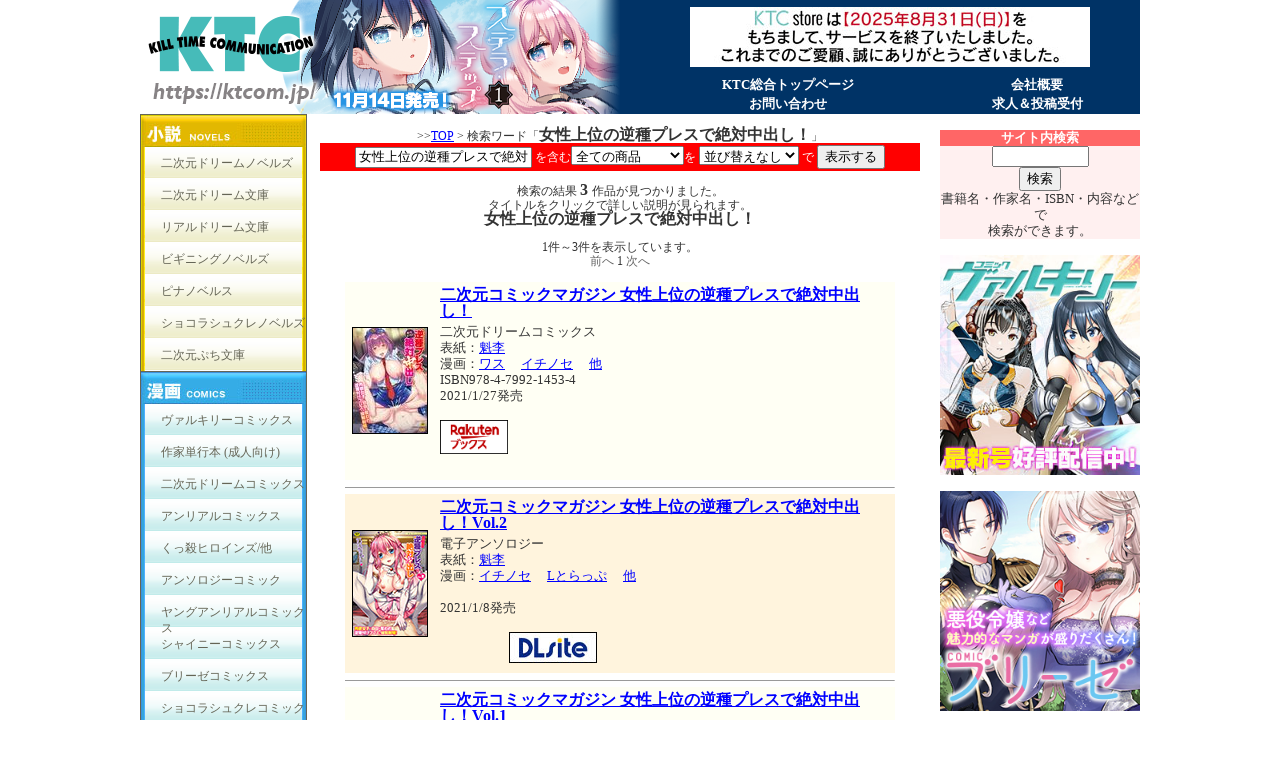

--- FILE ---
content_type: text/html
request_url: https://www.ktcom.jp/database/search.cgi?key=%8F%97%90%AB%8F%E3%88%CA%82%CC%8Bt%8E%ED%83v%83%8C%83X%82%C5%90%E2%91%CE%92%86%8Fo%82%B5%81I&or1=0&sort=&word=2&tid=
body_size: 2881
content:
<html>
<head>
<meta HTTP-EQUIV="Content-Type" Content="text-html; charset=shift-jis">
<title>KTC - KILL TIME COMMUNICATION - </title>
<link rel="stylesheet" type="text/css" HREF="../css/pagestyle.css">
<link rel="stylesheet" type="text/css" HREF="../css/style.css">
<link rel="stylesheet" type="text/css" href="/ktc.css">
<script language=Javascript src="../css/common.js"></script>
</head>
<script type="text/javascript">

  var _gaq = _gaq || [];
  _gaq.push(['_setAccount', 'UA-10054806-3']);
  _gaq.push(['_trackPageview']);

  (function() {
    var ga = document.createElement('script'); ga.type = 'text/javascript'; ga.async = true;
    ga.src = ('https:' == document.location.protocol ? 'https://ssl' : 'http://www') + '.google-analytics.com/ga.js';
    var s = document.getElementsByTagName('script')[0]; s.parentNode.insertBefore(ga, s);
  })();

</script>
<SCRIPT LANGUAGE="JavaScript">
<!--
function openwin() {
	  window.open("",'list',"width=350,height=200,toolbar=no,location=no,status=no,directories=no,menubar=no,scrollbars=yes,resizable=no");
}
//--></SCRIPT>
<body style="margin:0px; ">
<!-- ヘッダここから -->
<div id="header">
  <script src="/header.js" type="text/javascript"></script><noscript><IFRAME src="/top.htm" width="100%" height="114" frameborder="0" scrolling="no"></IFRAME></noscript>
</div>
<!-- ヘッダここまで -->
<!-- 大コンテナここから -->
<div id="contents">
<!-- コンテナここから -->
<div id="container">
<!-- 左ナビここから -->
<div id="left">
  <script src="/menu.js" type="text/javascript"></script>
</div>
<!-- 左ナビここまで -->
<!-- メインコンテンツここから -->
<div id="main">
<br />
&gt;&gt;<a href="/index2.htm" target="_top">TOP</a> &gt; 検索ワード「<span class="style80">女性上位の逆種プレスで絶対中出し！</span>」
  
  <form id="form" name="form" method="get" action="search.cgi" style="background-color:#FF0000; color:#FFFFFF; padding:2px;">
      <div align="center">
        <input type="text" name="key" size="20" value="女性上位の逆種プレスで絶対中出し！" />
        を含む<select name="or1" size="1">
          <option value="0">全ての商品</option>
          <option value="DN0 EX0 GN0" >ノベルズ</option>
          <option value="DB0 RB0" >文庫</option>
        <option value="OG0" >単行本</option>
        <option value="CO0 TK0" >アンソロジー</option>
        <option value="DM0 UN0 VAL0" >雑誌</option>
        <option value="FA0" >原画集</option>
        <option value="MFC GO FI" >ゲーム・グッズ</option>
      </select>を
        <select name="sort" size="1">
          <option value="">並び替えなし</option>
          <option value="down27s" >新しい順</option>
          <option value="up27s" >古い順</option>
          <option value="up2s" >タイトル順</option>
          <option value="down6s down7 down8s down9s down10s" >作家名順</option>
        </select>
        <input type="hidden" name="word" value="2" />
        <input type="hidden" name="tid" value="" />
        で
        <input type="submit" value="表示する">
      </div>
  </form>
        <div align="center">検索の結果 <span class="style80"><strong>3 </strong></span>作品が見つかりました。<br />
          タイトルをクリックで詳しい説明が見られます。<br>
          <span class="style80">女性上位の逆種プレスで絶対中出し！</span><br />
          <br />
          1件～3件を表示しています。        </div>
      <div align="center">
          <font color=#666666>前へ</font>
          
           1 
          
          <font color=#666666>次へ</font>
      </div><br />


<table width="550" border="0" align="center" cellpadding="0" cellspacing="0" bordercolorlight="#CCCCCC" bordercolordark="#999999" id="database_page">
   
  <tr> 
    <td height="18" bgcolor="#FFFFF4"><table width="100%"  border="0" cellpadding="0" cellspacing="0">
      <tr>
        <td width="90"><div align="center"><a href="/books/2dc/2dc620" target="_top"><img src="/books/image/dc620/small.jpg" border="1" style="border-color:#000000"></a></div></td>
        <td><table width="100%" cellspacing="5" cellpadding="0">
            <tr>
              <td><div align="left" class="style5"><a href="/books/2dc/2dc620" target="_top">二次元コミックマガジン 女性上位の逆種プレスで絶対中出し！</a></div></td>
            </tr>
            <tr>
              <td><table width="100%"  border="0" cellspacing="0" cellpadding="0">
                  <tr>
                    <td><div align="left"><span class="style3">二次元ドリームコミックス<br />
                       </span>
                        <table width="100%" border="0" cellspacing="0" cellpadding="0">
                          <tr>
                            <td width="50%" valign="middle">
                        
                        
                        
                         
                        表紙：<a href="search.cgi?key=魁李&word=2&sort=&tid=" target="_top">魁李</a><br />
                        
                        
                        
                        
                        漫画：<a href="search.cgi?key=ワス&word=2&sort=&tid=" target="_top">ワス</a>
                        
                        　<a href="search.cgi?key=イチノセ&word=2&sort=&tid=" target="_top">イチノセ</a>
                        
                        　<a href="search.cgi?key=白崎アロエ しろくま うぱ西 Lとらっぷ はらいた ma-yu りっか&word=2&sort=&tid=" target="_top">他</a>
                        
                        <br />ISBN978-4-7992-1453-4<br>
                        2021/1/27発売<br><a href="" target="_blank"><br><a target="_blank" href="https://books.rakuten.co.jp/rb/16544263"><img src="/image/rakuten88x44.gif" height="34" /></a></a><div align="center">
                            
                            
                            
                            
                            
                            
                            <br />
                        </div></td>
                            <td valign="bottom"><table width="100%"  border="0" cellspacing="0" cellpadding="0">
                              <tr>
                                <td><table width="100%"  border="0" cellspacing="0" cellpadding="0">
                                    <tr>
                                      <td>&nbsp;</td>
                                    </tr>
                                    <tr>
                                      <td><div align="right" class="style1">
                                          <div align="center"></div>
                                      </div></td>
                                    </tr>
                                </table></td>
                              </tr>
                              <tr>
                                <td><div align="right">
                                  
                                  
                                </div></td>
                              </tr>
                              <tr>
                                <td>
                                  
                          
                                
                          
                                
                          
                                
                          
                                
                          
                                
                          
                                
                          
                                
                          
                          </td>
                              </tr>
                            </table></td>
                          </tr>
                        </table></div></td>
                    </tr>
              </table></td>
            </tr>
            <tr>
              <td><div align="left" class="style3"></div></td>
            </tr>
        </table></td>
      </tr>
    </table></td>
    </tr>
  <tr>
    <td><hr size="1" /></td>
  </tr>
  
  <tr> 
    <td height="18" bgcolor="#FFF4DD"><table width="100%"  border="0" cellpadding="0" cellspacing="0">
      <tr>
        <td width="90"><div align="center"><a href="/books/dl/dl752" target="_top"><img src="/books/image/dl752/small.jpg" border="1" style="border-color:#000000"></a></div></td>
        <td><table width="100%" cellspacing="5" cellpadding="0">
            <tr>
              <td><div align="left" class="style5"><a href="/books/dl/dl752" target="_top">二次元コミックマガジン 女性上位の逆種プレスで絶対中出し！Vol.2</a></div></td>
            </tr>
            <tr>
              <td><table width="100%"  border="0" cellspacing="0" cellpadding="0">
                  <tr>
                    <td><div align="left"><span class="style3">電子アンソロジー<br />
                       </span>
                        <table width="100%" border="0" cellspacing="0" cellpadding="0">
                          <tr>
                            <td width="50%" valign="middle">
                        
                        
                        
                         
                        表紙：<a href="search.cgi?key=魁李&word=2&sort=&tid=" target="_top">魁李</a><br />
                        
                        
                        
                        
                        漫画：<a href="search.cgi?key=イチノセ&word=2&sort=&tid=" target="_top">イチノセ</a>
                        
                        　<a href="search.cgi?key=Lとらっぷ&word=2&sort=&tid=" target="_top">Lとらっぷ</a>
                        
                        　<a href="search.cgi?key=はらいた うぱ西&word=2&sort=&tid=" target="_top">他</a>
                        
                        <br /><br>
                        2021/1/8発売<br><a href="https://www.dlsite.com/books/dlaf/=/link/work/aid/k86032/id/BJ276923.html" target="_blank"></a><div align="center">
                            
                            
                            
                            
                            <br>
                            <a href="https://www.dlsite.com/books/dlaf/=/link/work/aid/k86032/id/BJ276923.html" target="_blank"><img src="/image/dlsite3.jpg" border="0" /></a>
                            
                            <br />
                        </div></td>
                            <td valign="bottom"><table width="100%"  border="0" cellspacing="0" cellpadding="0">
                              <tr>
                                <td><table width="100%"  border="0" cellspacing="0" cellpadding="0">
                                    <tr>
                                      <td>&nbsp;</td>
                                    </tr>
                                    <tr>
                                      <td><div align="right" class="style1">
                                          <div align="center"></div>
                                      </div></td>
                                    </tr>
                                </table></td>
                              </tr>
                              <tr>
                                <td><div align="right">
                                  
                                  
                                </div></td>
                              </tr>
                              <tr>
                                <td>
                                  
                          
                                
                          
                                
                          
                                
                          
                                
                          
                                
                          
                                
                          
                                
                          
                          </td>
                              </tr>
                            </table></td>
                          </tr>
                        </table></div></td>
                    </tr>
              </table></td>
            </tr>
            <tr>
              <td><div align="left" class="style3"></div></td>
            </tr>
        </table></td>
      </tr>
    </table></td>
    </tr>
  <tr>
    <td><hr size="1" /></td>
  </tr>
  
  <tr> 
    <td height="18" bgcolor="#FFFFF4"><table width="100%"  border="0" cellpadding="0" cellspacing="0">
      <tr>
        <td width="90"><div align="center"><a href="/books/dl/dl499" target="_top"><img src="/books/image/dl499/small.jpg" border="1" style="border-color:#000000"></a></div></td>
        <td><table width="100%" cellspacing="5" cellpadding="0">
            <tr>
              <td><div align="left" class="style5"><a href="/books/dl/dl499" target="_top">二次元コミックマガジン 女性上位の逆種プレスで絶対中出し！Vol.1</a></div></td>
            </tr>
            <tr>
              <td><table width="100%"  border="0" cellspacing="0" cellpadding="0">
                  <tr>
                    <td><div align="left"><span class="style3">電子アンソロジー<br />
                       </span>
                        <table width="100%" border="0" cellspacing="0" cellpadding="0">
                          <tr>
                            <td width="50%" valign="middle">
                        
                        
                        
                         
                        表紙：<a href="search.cgi?key=魁李&word=2&sort=&tid=" target="_top">魁李</a><br />
                        
                        
                        
                        
                        漫画：<a href="search.cgi?key=白崎アロエ&word=2&sort=&tid=" target="_top">白崎アロエ</a>
                        
                        　<a href="search.cgi?key=しろくま&word=2&sort=&tid=" target="_top">しろくま</a>
                        
                        　<a href="search.cgi?key=ワス りっか ma-yu&word=2&sort=&tid=" target="_top">他</a>
                        
                        <br /><br>
                        2017/12/5発売<br><a href="https://www.dlsite.com/books/dlaf/=/link/work/aid/k86032/id/BJ134891.html" target="_blank"></a><div align="center">
                            
                            
                            
                            
                            <br>
                            <a href="https://www.dlsite.com/books/dlaf/=/link/work/aid/k86032/id/BJ134891.html" target="_blank"><img src="/image/dlsite3.jpg" border="0" /></a>
                            
                            <br />
                        </div></td>
                            <td valign="bottom"><table width="100%"  border="0" cellspacing="0" cellpadding="0">
                              <tr>
                                <td><table width="100%"  border="0" cellspacing="0" cellpadding="0">
                                    <tr>
                                      <td>&nbsp;</td>
                                    </tr>
                                    <tr>
                                      <td><div align="right" class="style1">
                                          <div align="center"></div>
                                      </div></td>
                                    </tr>
                                </table></td>
                              </tr>
                              <tr>
                                <td><div align="right">
                                  
                                  
                                </div></td>
                              </tr>
                              <tr>
                                <td>
                                  
                          
                                
                          
                                
                          
                                
                          
                                
                          
                                
                          
                                
                          
                                
                          
                          </td>
                              </tr>
                            </table></td>
                          </tr>
                        </table></div></td>
                    </tr>
              </table></td>
            </tr>
            <tr>
              <td><div align="left" class="style3"></div></td>
            </tr>
        </table></td>
      </tr>
    </table></td>
    </tr>
  <tr>
    <td><hr size="1" /></td>
  </tr>
   
</table>

<div align=center><font color=#666666>前へ</font> 1 
<font color=#666666>次へ</font></div><br />
<br />
<div align="center">
[<A HREF="JavaScript:history.back()">前の画面</A>]
<!--[<a href="/cgibin/cargo.cgi" target="_parent">かごの中を見る/お申込へ</a>]-->
[<A HREF="/index2.htm" target="_top">ホームページへ戻る</A>]
</div>
<hr size=1 width="85%" noshade>
<br>
<!--div align="center">
欲しい商品を選択してボタンを押せばショッピングカートに入ります。 <br>
一通りお買い物が済みましたら、お見積申し込みフォームへお進みください。 <br>
　
</div-->
</div>
<!-- メインコンテンツここまで -->
</div>
<!-- コンテナここまで -->
<!-- 右メニューここから -->
<div id="right">
  <script src="/side.js" type="text/javascript"></script>
</div>
<!-- 右メニューここまで -->
</div>
<!-- 大コンテナここまで -->
<div id="footer">
    <div align="center">&copy;  KILL TIME COMMUNICATION All Rights Reserved.</div>
  <div align="center">
      <p><a href="/">KTC総合トップページ</a>｜<a href="/company/">会社案内</a>
        ｜<a href="/privacy/">プライバシーポリシー</a>｜<a href="/company/question.html">お問い合わせ</a></p>
    <a name="link"></a>このサイトはリンクフリーです。  
    リンクはhttps://ktcom.jp/にお願いします。<br>
    バナーはこちらをお使いください。<br>
    <a href="https://ktcom.jp"><img src="/image/top/bana/banner_ktc.jpg" width="200" height="40" border="0"></a><br>
  https://ktcom.jp/</div>
  </div>

<!-- フッターここまで -->
</body>
</html>
<!-- database Ver 2.10 / jcode.pl Ver 2.13 -->